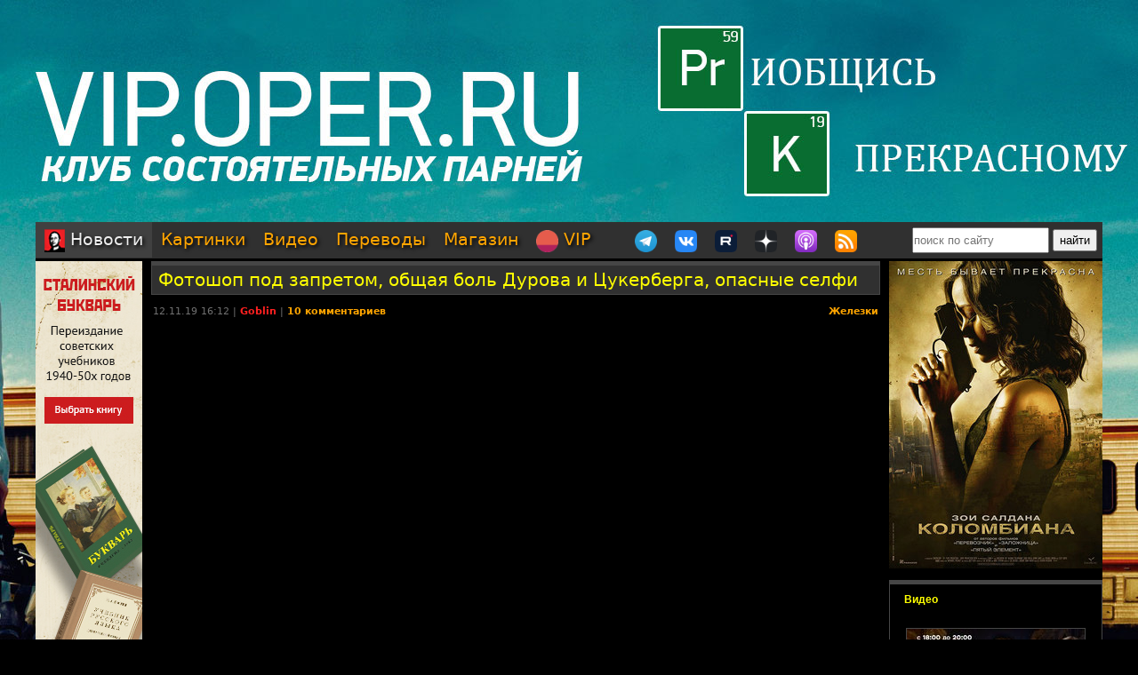

--- FILE ---
content_type: application/javascript; charset=UTF-8
request_url: https://oper.ru/cdn-cgi/challenge-platform/scripts/jsd/main.js
body_size: 8801
content:
window._cf_chl_opt={AKGCx8:'b'};~function(I6,rc,rP,rE,rQ,rW,rZ,rY,I0,I2){I6=M,function(J,g,IP,I5,I,U){for(IP={J:288,g:329,I:345,U:355,O:389,C:346,j:273,b:457,H:391,R:279,S:319,d:392},I5=M,I=J();!![];)try{if(U=parseInt(I5(IP.J))/1*(-parseInt(I5(IP.g))/2)+parseInt(I5(IP.I))/3*(parseInt(I5(IP.U))/4)+parseInt(I5(IP.O))/5+-parseInt(I5(IP.C))/6*(-parseInt(I5(IP.j))/7)+parseInt(I5(IP.b))/8*(-parseInt(I5(IP.H))/9)+parseInt(I5(IP.R))/10*(-parseInt(I5(IP.S))/11)+parseInt(I5(IP.d))/12,g===U)break;else I.push(I.shift())}catch(O){I.push(I.shift())}}(l,429286),rc=this||self,rP=rc[I6(383)],rE={},rE[I6(307)]='o',rE[I6(401)]='s',rE[I6(412)]='u',rE[I6(375)]='z',rE[I6(480)]='n',rE[I6(470)]='I',rE[I6(452)]='b',rQ=rE,rc[I6(376)]=function(J,g,I,U,U1,U0,IF,IM,O,j,H,R,S,X,G){if(U1={J:398,g:418,I:365,U:377,O:373,C:253,j:414,b:468,H:253,R:414,S:468,d:291,f:312,X:420,G:238,k:241,N:318,e:336,s:460,D:296},U0={J:286,g:238,I:236},IF={J:342,g:320,I:337,U:474},IM=I6,O={'QTeAp':function(N,s){return s===N},'wAqCL':function(N,s){return N(s)},'BQNVB':function(N,s){return N<s},'kAfiz':function(N,s){return N===s},'wnELU':function(N,s){return N+s},'OqFEA':function(N,s,D){return N(s,D)}},O[IM(U1.J)](null,g)||void 0===g)return U;for(j=O[IM(U1.g)](rv,g),J[IM(U1.I)][IM(U1.U)]&&(j=j[IM(U1.O)](J[IM(U1.I)][IM(U1.U)](g))),j=J[IM(U1.C)][IM(U1.j)]&&J[IM(U1.b)]?J[IM(U1.H)][IM(U1.R)](new J[(IM(U1.S))](j)):function(N,IJ,s){for(IJ=IM,N[IJ(U0.J)](),s=0;s<N[IJ(U0.g)];N[s]===N[s+1]?N[IJ(U0.I)](s+1,1):s+=1);return N}(j),H='nAsAaAb'.split('A'),H=H[IM(U1.d)][IM(U1.f)](H),R=0;O[IM(U1.X)](R,j[IM(U1.G)]);S=j[R],X=rn(J,g,S),H(X)?(G=X==='s'&&!J[IM(U1.k)](g[S]),O[IM(U1.N)](IM(U1.e),O[IM(U1.s)](I,S))?C(I+S,X):G||O[IM(U1.D)](C,I+S,g[S])):C(I+S,X),R++);return U;function C(N,s,Il){Il=M,Object[Il(IF.J)][Il(IF.g)][Il(IF.I)](U,s)||(U[s]=[]),U[s][Il(IF.U)](N)}},rW=I6(265)[I6(362)](';'),rZ=rW[I6(291)][I6(312)](rW),rc[I6(357)]=function(J,g,U6,U5,Ig,I,U,O,C,j){for(U6={J:441,g:238,I:413,U:408,O:381,C:257,j:474,b:278},U5={J:267,g:287},Ig=I6,I={'ErUOq':function(H,R){return R===H},'vCcBw':function(H,R){return H<R},'UOAFP':function(H,R){return H(R)}},U=Object[Ig(U6.J)](g),O=0;O<U[Ig(U6.g)];O++)if(C=U[O],I[Ig(U6.I)]('f',C)&&(C='N'),J[C]){for(j=0;I[Ig(U6.U)](j,g[U[O]][Ig(U6.g)]);-1===J[C][Ig(U6.O)](g[U[O]][j])&&(I[Ig(U6.C)](rZ,g[U[O]][j])||J[C][Ig(U6.j)]('o.'+g[U[O]][j])),j++);}else J[C]=g[U[O]][Ig(U6.b)](function(H,Ir){return Ir=Ig,Ir(U5.J)!==Ir(U5.g)?'o.'+H:![]})},rY=null,I0=rF(),I2=function(Of,Ow,Od,OS,OR,IN,g,I,U,O){return Of={J:256,g:268,I:245,U:341,O:243,C:399},Ow={J:254,g:258,I:423,U:300,O:362,C:461,j:378,b:340,H:423,R:393,S:353,d:350,f:434,X:367,G:474,k:234,N:338,e:258,s:411,D:465,z:280,B:293,A:258,K:315,a:448,c:251,P:324,E:467,Q:454,m:474,n:304},Od={J:238},OS={J:410},OR={J:378,g:238,I:454,U:342,O:320,C:337,j:320,b:463,H:361,R:361,S:481,d:379,f:379,X:421,G:381,k:305,N:410,e:402,s:474,D:411,z:290,B:235,A:445,K:374,a:448,c:258,P:400,E:299,Q:448,m:463,n:266,v:259,W:334,Z:429,T:443,Y:234,L:283,V:474,h:340,y:410,o:443,i:474,x:339,F:415,l0:276,l1:448,l2:410,l3:349,l4:302,l5:411,l6:461,l7:393,l8:374,l9:364,ll:372,lM:430,lJ:411,lg:474,lr:465,lI:439,lU:324},IN=I6,g={'mbwgp':function(C,j){return C instanceof j},'tIHEP':IN(Of.J),'dLShZ':function(C,j){return C<j},'TCDwz':function(C,j){return j==C},'bIkrk':function(C,j){return C-j},'gqezW':function(C,j){return C>j},'EOFsR':function(C,j){return j|C},'Pqnof':function(C,j){return C(j)},'wjSIl':function(C,j){return C&j},'QxiTP':function(C,j){return C*j},'NpEij':function(C,j){return C<j},'XPfXS':function(C,j){return j!==C},'hGrYZ':function(C,j){return C<j},'DTKrz':function(C,j){return C<j},'hpLyp':function(C,j){return C<<j},'DaOSf':function(C,j){return j==C},'IGXhj':function(C,j){return C(j)},'VovuN':function(C,j){return C<<j},'KtVvF':function(C,j){return j==C},'nMILv':function(C,j){return j===C},'CzlJO':IN(Of.g),'FEEYX':function(C,j){return C-j},'OEhUU':IN(Of.I),'UWzUP':function(C,j){return C>j},'UagGA':function(C,j){return C(j)},'HPpfc':function(C,j){return C==j},'Tyjst':function(C,j){return C-j},'PaWQG':function(C,j){return C(j)},'Swvin':function(C,j){return C<j},'NZVxr':function(C,j){return C(j)},'iAwGt':function(C,j){return j==C},'TDbEl':function(C,j){return C>j},'sNrdf':function(C,j){return C!=j},'mZRPN':IN(Of.U),'iKTfd':function(C,j){return C(j)},'VoNKV':function(C,j){return C*j},'rCHJE':function(C,j){return C<j},'avvZR':function(C,j){return C(j)},'CNCwf':function(C,j){return C<j},'DpWDx':function(C,j){return C<j},'UwLwC':function(C,j){return C-j},'tljdH':function(C,j){return C==j},'TfhSf':function(C,j){return C-j},'kcXrH':function(C,j){return j===C},'PeOnm':function(C,j){return C+j}},I=String[IN(Of.O)],U={'h':function(C,Ob){return Ob={J:382,g:454},null==C?'':U.g(C,6,function(j,Ie){return Ie=M,Ie(Ob.J)[Ie(Ob.g)](j)})},'g':function(C,j,H,Is,R,S,X,G,N,s,D,z,B,A,K,Y,P,E,Q){if(Is=IN,null==C)return'';for(S={},X={},G='',N=2,s=3,D=2,z=[],B=0,A=0,K=0;g[Is(OR.J)](K,C[Is(OR.g)]);K+=1)if(P=C[Is(OR.I)](K),Object[Is(OR.U)][Is(OR.O)][Is(OR.C)](S,P)||(S[P]=s++,X[P]=!0),E=G+P,Object[Is(OR.U)][Is(OR.O)][Is(OR.C)](S,E))G=E;else{if(Object[Is(OR.U)][Is(OR.j)][Is(OR.C)](X,G)){if(g[Is(OR.b)](Is(OR.H),Is(OR.R)))return g[Is(OR.S)](O,C[Is(OR.d)])&&0<j[Is(OR.f)][Is(OR.U)][Is(OR.X)][Is(OR.C)](A)[Is(OR.G)](g[Is(OR.k)]);else{if(256>G[Is(OR.N)](0)){for(R=0;g[Is(OR.e)](R,D);B<<=1,j-1==A?(A=0,z[Is(OR.s)](H(B)),B=0):A++,R++);for(Q=G[Is(OR.N)](0),R=0;8>R;B=B<<1|g[Is(OR.D)](Q,1),g[Is(OR.z)](A,j-1)?(A=0,z[Is(OR.s)](H(B)),B=0):A++,Q>>=1,R++);}else{for(Q=1,R=0;g[Is(OR.B)](R,D);B=g[Is(OR.A)](B,1)|Q,g[Is(OR.K)](A,j-1)?(A=0,z[Is(OR.s)](g[Is(OR.a)](H,B)),B=0):A++,Q=0,R++);for(Q=G[Is(OR.N)](0),R=0;16>R;B=Q&1|B<<1.03,A==j-1?(A=0,z[Is(OR.s)](g[Is(OR.a)](H,B)),B=0):A++,Q>>=1,R++);}N--,N==0&&(N=Math[Is(OR.c)](2,D),D++),delete X[G]}}else for(Q=S[G],R=0;R<D;B=g[Is(OR.P)](B,1)|Q&1,g[Is(OR.E)](A,j-1)?(A=0,z[Is(OR.s)](g[Is(OR.Q)](H,B)),B=0):A++,Q>>=1,R++);G=(N--,0==N&&(N=Math[Is(OR.c)](2,D),D++),S[E]=s++,String(P))}if(g[Is(OR.m)]('',G)){if(Object[Is(OR.U)][Is(OR.O)][Is(OR.C)](X,G)){if(g[Is(OR.n)](g[Is(OR.v)],Is(OR.W))){for(T=1,Y=0;g[Is(OR.Z)](L,V);y=i|o<<1,g[Is(OR.z)](x,g[Is(OR.T)](F,1))?(l0=0,l1[Is(OR.s)](l2(l3)),l4=0):l5++,l6=0,G++);for(l7=l8[Is(OR.N)](0),l9=0;g[Is(OR.Y)](16,ll);lJ=g[Is(OR.L)](lg<<1.88,1&lr),lU-1==lI?(lO=0,lp[Is(OR.V)](g[Is(OR.h)](lC,lj)),lb=0):lH++,lR>>=1,lM++);}else{if(256>G[Is(OR.y)](0)){for(R=0;R<D;B<<=1,A==g[Is(OR.o)](j,1)?(A=0,z[Is(OR.i)](H(B)),B=0):A++,R++);for(Q=G[Is(OR.y)](0),R=0;8>R;B=g[Is(OR.A)](B,1)|1.18&Q,g[Is(OR.K)](A,g[Is(OR.x)](j,1))?(A=0,z[Is(OR.s)](H(B)),B=0):A++,Q>>=1,R++);}else if(g[Is(OR.F)]!==Is(OR.l0)){for(Q=1,R=0;R<D;B=g[Is(OR.L)](g[Is(OR.A)](B,1),Q),A==j-1?(A=0,z[Is(OR.s)](g[Is(OR.l1)](H,B)),B=0):A++,Q=0,R++);for(Q=G[Is(OR.l2)](0),R=0;g[Is(OR.l3)](16,R);B=Q&1.01|B<<1.8,j-1==A?(A=0,z[Is(OR.V)](g[Is(OR.l4)](H,B)),B=0):A++,Q>>=1,R++);}else Y=g[Is(OR.l5)](z,X),G>>=1,K==0&&(N=D,s=g[Is(OR.h)](D,z++)),B|=g[Is(OR.l6)](g[Is(OR.J)](0,Y)?1:0,A),K<<=1;N--,g[Is(OR.l7)](0,N)&&(N=Math[Is(OR.c)](2,D),D++),delete X[G]}}else for(Q=S[G],R=0;R<D;B=g[Is(OR.A)](B,1)|g[Is(OR.l5)](Q,1),g[Is(OR.l8)](A,g[Is(OR.l9)](j,1))?(A=0,z[Is(OR.i)](g[Is(OR.ll)](H,B)),B=0):A++,Q>>=1,R++);N--,0==N&&D++}for(Q=2,R=0;g[Is(OR.lM)](R,D);B=B<<1|g[Is(OR.lJ)](Q,1),j-1==A?(A=0,z[Is(OR.lg)](g[Is(OR.lr)](H,B)),B=0):A++,Q>>=1,R++);for(;;)if(B<<=1,g[Is(OR.lI)](A,j-1)){z[Is(OR.i)](H(B));break}else A++;return z[Is(OR.lU)]('')},'j':function(C,ID){return ID=IN,null==C?'':''==C?null:U.i(C[ID(Od.J)],32768,function(j,Iz){return Iz=ID,C[Iz(OS.J)](j)})},'i':function(C,j,H,Iq,R,S,X,G,N,s,D,z,B,A,K,P,Z,E,Q,W){for(Iq=IN,R=[],S=4,X=4,G=3,N=[],z=H(0),B=j,A=1,s=0;g[Iq(Ow.J)](3,s);R[s]=s,s+=1);for(K=0,P=Math[Iq(Ow.g)](2,2),D=1;g[Iq(Ow.I)](D,P);)for(E=g[Iq(Ow.U)][Iq(Ow.O)]('|'),Q=0;!![];){switch(E[Q++]){case'0':K|=D*(0<W?1:0);continue;case'1':D<<=1;continue;case'2':B>>=1;continue;case'3':W=B&z;continue;case'4':B==0&&(B=j,z=H(A++));continue}break}switch(K){case 0:for(K=0,P=Math[Iq(Ow.g)](2,8),D=1;g[Iq(Ow.I)](D,P);W=z&B,B>>=1,B==0&&(B=j,z=H(A++)),K|=g[Iq(Ow.C)](g[Iq(Ow.j)](0,W)?1:0,D),D<<=1);Z=g[Iq(Ow.b)](I,K);break;case 1:for(K=0,P=Math[Iq(Ow.g)](2,16),D=1;g[Iq(Ow.H)](D,P);W=z&B,B>>=1,g[Iq(Ow.R)](0,B)&&(B=j,z=g[Iq(Ow.S)](H,A++)),K|=g[Iq(Ow.d)](g[Iq(Ow.f)](0,W)?1:0,D),D<<=1);Z=g[Iq(Ow.X)](I,K);break;case 2:return''}for(s=R[3]=Z,N[Iq(Ow.G)](Z);;){if(g[Iq(Ow.k)](A,C))return'';for(K=0,P=Math[Iq(Ow.g)](2,G),D=1;D!=P;W=B&z,B>>=1,B==0&&(B=j,z=H(A++)),K|=(g[Iq(Ow.N)](0,W)?1:0)*D,D<<=1);switch(Z=K){case 0:for(K=0,P=Math[Iq(Ow.e)](2,8),D=1;D!=P;W=g[Iq(Ow.s)](z,B),B>>=1,0==B&&(B=j,z=g[Iq(Ow.D)](H,A++)),K|=(g[Iq(Ow.z)](0,W)?1:0)*D,D<<=1);R[X++]=g[Iq(Ow.S)](I,K),Z=g[Iq(Ow.B)](X,1),S--;break;case 1:for(K=0,P=Math[Iq(Ow.A)](2,16),D=1;D!=P;W=z&B,B>>=1,g[Iq(Ow.K)](0,B)&&(B=j,z=H(A++)),K|=(0<W?1:0)*D,D<<=1);R[X++]=g[Iq(Ow.a)](I,K),Z=g[Iq(Ow.c)](X,1),S--;break;case 2:return N[Iq(Ow.P)]('')}if(0==S&&(S=Math[Iq(Ow.e)](2,G),G++),R[Z])Z=R[Z];else if(g[Iq(Ow.E)](Z,X))Z=s+s[Iq(Ow.Q)](0);else return null;N[Iq(Ow.m)](Z),R[X++]=g[Iq(Ow.n)](s,Z[Iq(Ow.Q)](0)),S--,s=Z,S==0&&(S=Math[Iq(Ow.A)](2,G),G++)}}},O={},O[IN(Of.C)]=U.h,O}(),I3();function rV(UI,Ip,g,I,U,O){return UI={J:297,g:419,I:480},Ip=I6,g={},g[Ip(UI.J)]=function(C,j){return C!==j},I=g,U=rc[Ip(UI.g)],!U?null:(O=U.i,I[Ip(UI.J)](typeof O,Ip(UI.I))||O<30)?null:O}function rm(g,I,IQ,I7,U,O){return IQ={J:386,g:379,I:386,U:342,O:421,C:337,j:381,b:256},I7=I6,U={},U[I7(IQ.J)]=function(C,j){return C<j},O=U,I instanceof g[I7(IQ.g)]&&O[I7(IQ.I)](0,g[I7(IQ.g)][I7(IQ.U)][I7(IQ.O)][I7(IQ.C)](I)[I7(IQ.j)](I7(IQ.b)))}function ro(J,UH,IR){return UH={J:252},IR=I6,Math[IR(UH.J)]()<J}function I3(OD,Os,ON,Ok,IB,J,g,I,U,O){if(OD={J:269,g:446,I:419,U:263,O:289,C:404,j:358,b:358,H:332,R:437},Os={J:344,g:289,I:404,U:316,O:446,C:437},ON={J:472,g:477,I:363,U:464,O:263},Ok={J:424,g:285,I:387,U:472,O:239,C:370,j:363,b:321,H:313,R:262,S:473},IB=I6,J={'CCGWt':IB(OD.J),'kETXZ':function(C,j,b){return C(j,b)},'DdSgP':function(C){return C()},'TvVHY':function(C,j){return C!==j},'SVEnr':IB(OD.g)},g=rc[IB(OD.I)],!g)return;if(!J[IB(OD.U)](rt))return;(I=![],U=function(IA,C,j){if(IA=IB,C={},C[IA(ON.J)]=IA(ON.g),C[IA(ON.I)]=IA(ON.U),j=C,!I){if(I=!![],!J[IA(ON.O)](rt))return;rL(function(b,IK,R){(IK=IA,IK(Ok.J)===J[IK(Ok.g)])?(R={},R[IK(Ok.I)]=j[IK(Ok.U)],R[IK(Ok.O)]=O.r,R[IK(Ok.C)]=j[IK(Ok.j)],R[IK(Ok.b)]=C,U[IK(Ok.H)][IK(Ok.R)](R,'*')):J[IK(Ok.S)](I4,g,b)})}},rP[IB(OD.O)]!==IB(OD.C))?U():rc[IB(OD.j)]?rP[IB(OD.b)](IB(OD.H),U):(O=rP[IB(OD.R)]||function(){},rP[IB(OD.R)]=function(Ia){Ia=IB,O(),J[Ia(Os.J)](rP[Ia(Os.g)],Ia(Os.I))&&(J[Ia(Os.U)]!==Ia(Os.O)?U=O[C]:(rP[Ia(Os.C)]=O,U()))})}function rF(Uq,Iu){return Uq={J:388,g:388},Iu=I6,crypto&&crypto[Iu(Uq.J)]?crypto[Iu(Uq.g)]():''}function rL(J,Ug,UJ,IU,g,I){Ug={J:395,g:422,I:308,U:309,O:427},UJ={J:237,g:301,I:308},IU=I6,g={'wKEkH':IU(Ug.J),'gPRDd':function(U,O){return U(O)},'QcsyQ':function(U){return U()},'ZbXoN':function(U,O,C){return U(O,C)},'ZtZBA':IU(Ug.g)},I=g[IU(Ug.I)](rT),g[IU(Ug.U)](rx,I.r,function(U,IO){IO=IU,typeof J===g[IO(UJ.J)]&&g[IO(UJ.g)](J,U),g[IO(UJ.I)](ry)}),I.e&&I1(g[IU(Ug.O)],I.e)}function I1(U,O,Ua,Ik,C,j,b,H,R,S,d,f,X,G,k){if(Ua={J:449,g:343,I:451,U:240,O:360,C:362,j:456,b:456,H:478,R:333,S:453,d:447,f:406,X:292,G:394,k:387,N:407,e:405,s:399,D:368,z:438,B:294,A:369,K:333,a:369,c:459,P:333,E:459,Q:348,m:348,n:403,v:333,W:384,Z:371,T:419,Y:351,L:298},Ik=I6,C={'eEfsk':function(N,s){return N(s)},'biyRJ':function(N,s){return N+s},'SqFsy':Ik(Ua.J)},!C[Ik(Ua.g)](ro,0))return![];b=(j={},j[Ik(Ua.I)]=U,j[Ik(Ua.U)]=O,j);try{for(H=Ik(Ua.O)[Ik(Ua.C)]('|'),R=0;!![];){switch(H[R++]){case'0':S=C[Ik(Ua.j)](C[Ik(Ua.b)](C[Ik(Ua.b)](Ik(Ua.H)+rc[Ik(Ua.R)][Ik(Ua.S)],Ik(Ua.d)),G.r),Ik(Ua.f));continue;case'1':d={},d[Ik(Ua.X)]=b,d[Ik(Ua.G)]=X,d[Ik(Ua.k)]=C[Ik(Ua.N)],k[Ik(Ua.e)](I2[Ik(Ua.s)](d));continue;case'2':k[Ik(Ua.D)]=2500;continue;case'3':k[Ik(Ua.z)](Ik(Ua.B),S);continue;case'4':X=(f={},f[Ik(Ua.A)]=rc[Ik(Ua.K)][Ik(Ua.a)],f[Ik(Ua.c)]=rc[Ik(Ua.P)][Ik(Ua.E)],f[Ik(Ua.Q)]=rc[Ik(Ua.R)][Ik(Ua.m)],f[Ik(Ua.n)]=rc[Ik(Ua.v)][Ik(Ua.W)],f[Ik(Ua.Z)]=I0,f);continue;case'5':G=rc[Ik(Ua.T)];continue;case'6':k[Ik(Ua.Y)]=function(){};continue;case'7':k=new rc[(Ik(Ua.L))]();continue}break}}catch(N){}}function I4(I,U,OZ,Ic,O,C,H,R,j){if(OZ={J:477,g:464,I:270,U:323,O:433,C:323,j:311,b:311,H:387,R:477,S:239,d:370,f:313,X:262,G:270,k:433,N:356,e:239,s:370,D:262,z:387,B:479,A:321,K:313,a:455,c:359,P:359,E:342,Q:320,m:337,n:410,v:425,W:474,Z:442,T:284,Y:435,L:425,V:247,h:264,y:474,o:410,i:380,x:436,F:303,l0:474,l1:431,l2:258,l3:250,l4:475,l5:474,l6:387,l7:477,l8:239,l9:464,ll:321,lM:313,lJ:262},Ic=I6,O={'pfCZm':Ic(OZ.J),'tFbQE':Ic(OZ.g),'dGWlJ':function(b,H){return H==b},'DJWLB':function(b,H){return b(H)},'kBoGv':function(b,H){return b>H},'QiiVS':function(b,H){return b<<H},'gCxMe':function(b,H){return b-H},'rGXIS':function(b,H){return b-H},'WBbjl':function(b,H){return b<<H},'joGOD':function(b,H){return H&b},'cuNVL':function(b,H){return b-H},'qeYas':function(b,H){return H==b},'aDJzG':function(b,H){return H|b},'jPbzX':function(b,H){return b<<H},'ZCgbi':function(b,H){return H===b},'XhNXt':function(b,H){return b!==H}},!I[Ic(OZ.I)])return;if(O[Ic(OZ.U)](U,Ic(OZ.O))){if(O[Ic(OZ.C)](Ic(OZ.j),Ic(OZ.b)))C={},C[Ic(OZ.H)]=Ic(OZ.R),C[Ic(OZ.S)]=I.r,C[Ic(OZ.d)]=Ic(OZ.O),rc[Ic(OZ.f)][Ic(OZ.X)](C,'*');else{if(!b[Ic(OZ.G)])return;H===Ic(OZ.k)?(H={},H[Ic(OZ.H)]=O[Ic(OZ.N)],H[Ic(OZ.e)]=k.r,H[Ic(OZ.s)]=Ic(OZ.k),G[Ic(OZ.f)][Ic(OZ.D)](H,'*')):(R={},R[Ic(OZ.z)]=Ic(OZ.J),R[Ic(OZ.S)]=e.r,R[Ic(OZ.d)]=O[Ic(OZ.B)],R[Ic(OZ.A)]=s,N[Ic(OZ.K)][Ic(OZ.X)](R,'*'))}}else if(O[Ic(OZ.a)](Ic(OZ.c),Ic(OZ.P))){if(lT[Ic(OZ.E)][Ic(OZ.Q)][Ic(OZ.m)](lY,lL)){if(256>JH[Ic(OZ.n)](0)){for(gS=0;gd<gw;gX<<=1,O[Ic(OZ.v)](gG,gu-1)?(gk=0,gN[Ic(OZ.W)](O[Ic(OZ.Z)](ge,gs)),gD=0):gz++,gf++);for(R=gq[Ic(OZ.n)](0),gB=0;O[Ic(OZ.T)](8,gA);ga=O[Ic(OZ.Y)](gc,1)|1&R,O[Ic(OZ.L)](gP,O[Ic(OZ.V)](gE,1))?(gQ=0,gm[Ic(OZ.W)](O[Ic(OZ.Z)](gn,gv)),gW=0):gZ++,R>>=1,gK++);}else{for(R=1,gT=0;gY<gL;gh=gy<<1.85|R,go==O[Ic(OZ.h)](gi,1)?(gt=0,gx[Ic(OZ.y)](gF(r0)),r1=0):r2++,R=0,gV++);for(R=r3[Ic(OZ.o)](0),r4=0;16>r5;r7=O[Ic(OZ.i)](r8,1)|O[Ic(OZ.x)](R,1),r9==O[Ic(OZ.F)](rl,1)?(rM=0,rJ[Ic(OZ.l0)](rg(rr)),rI=0):rU++,R>>=1,r6++);}gU--,O[Ic(OZ.l1)](0,gO)&&(gp=gC[Ic(OZ.l2)](2,gj),gb++),delete gH[gR]}else for(R=My[Mo],Mi=0;Mt<Mx;J0=O[Ic(OZ.l3)](O[Ic(OZ.l4)](J1,1),1&R),J2==J3-1?(J4=0,J5[Ic(OZ.l5)](J6(J7)),J8=0):J9++,R>>=1,MF++);JC=(Jl--,JM==0&&(JJ=Jg[Ic(OZ.l2)](2,Jr),JI++),JU[JO]=Jp++,Jj(Jb))}else j={},j[Ic(OZ.l6)]=Ic(OZ.l7),j[Ic(OZ.l8)]=I.r,j[Ic(OZ.d)]=Ic(OZ.l9),j[Ic(OZ.ll)]=U,rc[Ic(OZ.lM)][Ic(OZ.lJ)](j,'*')}function l(OT){return OT='QiiVS,joGOD,onreadystatechange,open,iAwGt,href,keys,DJWLB,bIkrk,contentDocument,hpLyp,ugbnj,/b/ov1/0.10099302817939504:1768713013:aG6CU-txyJtHD47KjtAjS4QZp4IpgP--1lnQQdoN68o/,IGXhj,jsd,WSwyr,AdeF3,boolean,AKGCx8,charAt,XhNXt,biyRJ,104qzslEH,isArray,SSTpq3,wnELU,QxiTP,status,XPfXS,error,NZVxr,PLpyx,kcXrH,Set,lkdmH,bigint,RVNQS,CzwlX,kETXZ,push,jPbzX,log,cloudflare-invisible,/cdn-cgi/challenge-platform/h/,tFbQE,number,mbwgp,getPrototypeOf,gqezW,DTKrz,splice,wKEkH,length,sid,TYlZ6,isNaN,dJpUg,fromCharCode,createElement,IMoGM,WuSuL,gCxMe,Dnccu,location,aDJzG,TfhSf,random,Array,TDbEl,body,[native code],UOAFP,pow,CzlJO,0|2|4|3|1,wcArc,postMessage,DdSgP,rGXIS,_cf_chl_opt;JJgc4;PJAn2;kJOnV9;IWJi4;OHeaY1;DqMg0;FKmRv9;LpvFx1;cAdz2;PqBHf2;nFZCC5;ddwW5;pRIb1;rxvNi8;RrrrA2;erHi9,nMILv,gxRkG,yDoek,Soizk,api,iframe,display: none,96355OTzmIB,gkhSf,mkubM,uzNuS,OrXVZ,map,10zzaBQF,DpWDx,now,ycqUM,EOFsR,kBoGv,CCGWt,sort,TFBUh,28armlfC,readyState,TCDwz,includes,errorInfoObject,UwLwC,POST,catch,OqFEA,WrUKb,XMLHttpRequest,KtVvF,mZRPN,gPRDd,UagGA,cuNVL,PeOnm,tIHEP,bmNgG,object,QcsyQ,ZbXoN,Gereu,KYVCQ,bind,parent,aGWuY,tljdH,SVEnr,floor,kAfiz,489907GOUNkE,hasOwnProperty,detail,HtbJo,ZCgbi,join,VwdAJ,etXaV,eHaRI,removeChild,34856qzrpUd,contentWindow,appendChild,DOMContentLoaded,_cf_chl_opt,PbkoN,CeEzo,d.cookie,call,CNCwf,FEEYX,Pqnof,3|2|4|0|1,prototype,eEfsk,TvVHY,1503mFnTEL,258GkdMzT,onload,LRmiB4,UWzUP,VoNKV,ontimeout,NVYSD,iKTfd,style,1732tqSKaF,pfCZm,rxvNi8,addEventListener,uPmmo,5|0|7|3|2|6|4|1,JVotH,split,JmUHS,Tyjst,Object,hterr,avvZR,timeout,CnwA5,event,JBxy9,PaWQG,concat,DaOSf,symbol,pRIb1,getOwnPropertyNames,NpEij,Function,WBbjl,indexOf,LzX-31TjOIJsFDYfKvN$ix490aC7gneo5HlkwZ8GQdpMA26tqBWr+PSbyuVmchEUR,document,aUjz8,yVptR,QbIaA,source,randomUUID,306315wVjoQN,http-code:,526158nMKqZa,10220664ZASjsA,HPpfc,chctx,function,tabIndex,/jsd/oneshot/d251aa49a8a3/0.10099302817939504:1768713013:aG6CU-txyJtHD47KjtAjS4QZp4IpgP--1lnQQdoN68o/,QTeAp,vZAdfFr,VovuN,string,hGrYZ,pkLOA2,loading,send,/invisible/jsd,SqFsy,vCcBw,xhr-error,charCodeAt,wjSIl,undefined,ErUOq,from,OEhUU,SOsMh,onerror,wAqCL,__CF$cv$params,BQNVB,toString,error on cf_chl_props,sNrdf,UHptt,dGWlJ,navigator,ZtZBA,clientInformation,dLShZ,Swvin,qeYas,stringify,success,rCHJE'.split(','),l=function(){return OT},l()}function rv(g,IV,I9,I,U,O){for(IV={J:335,g:373,I:441,U:482},I9=I6,I={},I[I9(IV.J)]=function(C,j){return C!==j},U=I,O=[];U[I9(IV.J)](null,g);O=O[I9(IV.g)](Object[I9(IV.I)](g)),g=Object[I9(IV.U)](g));return O}function rT(U8,II,I,U,O,C,j,b){I=(U8={J:271,g:272,I:444,U:244,O:466,C:354,j:471,b:396,H:255,R:331,S:330,d:428,f:426,X:275,G:322,k:255,N:328},II=I6,{'PLpyx':II(U8.J),'RVNQS':II(U8.g),'mkubM':function(H,R,S,d,f){return H(R,S,d,f)},'HtbJo':II(U8.I)});try{return U=rP[II(U8.U)](I[II(U8.O)]),U[II(U8.C)]=I[II(U8.j)],U[II(U8.b)]='-1',rP[II(U8.H)][II(U8.R)](U),O=U[II(U8.S)],C={},C=pRIb1(O,O,'',C),C=pRIb1(O,O[II(U8.d)]||O[II(U8.f)],'n.',C),C=I[II(U8.X)](pRIb1,O,U[I[II(U8.G)]],'d.',C),rP[II(U8.k)][II(U8.N)](U),j={},j.r=C,j.e=null,j}catch(H){return b={},b.r={},b.e=H,b}}function rh(UO,IC,J){return UO={J:310},IC=I6,J={'Gereu':function(g){return g()}},J[IC(UO.J)](rV)!==null}function rt(Uf,Id,g,I,U,O,C){return Uf={J:325,g:274,I:317,U:325,O:281},Id=I6,g={},g[Id(Uf.J)]=function(j,b){return j/b},g[Id(Uf.g)]=function(j,b){return j-b},I=g,U=3600,O=ri(),C=Math[Id(Uf.I)](I[Id(Uf.U)](Date[Id(Uf.O)](),1e3)),I[Id(Uf.g)](C,O)>U?![]:!![]}function M(J,g,r,I){return J=J-234,r=l(),I=r[J],I}function ri(US,IS,J,g){return US={J:419,g:317,I:385},IS=I6,J={'yVptR':function(I,U){return I(U)}},g=rc[IS(US.J)],Math[IS(US.g)](+J[IS(US.I)](atob,g.t))}function ry(Ub,Uj,UC,Ij,J,g,I,U,O){for(Ub={J:260,g:362},Uj={J:327},UC={J:416},Ij=I6,J={'SOsMh':function(C){return C()}},g=Ij(Ub.J)[Ij(Ub.g)]('|'),I=0;!![];){switch(g[I++]){case'0':U={'eHaRI':function(C,Ib){return Ib=Ij,J[Ib(UC.J)](C)}};continue;case'1':rY=setTimeout(function(IH){IH=Ij,U[IH(Uj.J)](rL)},1e3*O);continue;case'2':O=rV();continue;case'3':rY&&clearTimeout(rY);continue;case'4':if(O===null)return;continue}break}}function rn(g,I,U,IY,I8,O,C,j,H){C=(IY={J:326,g:261,I:248,U:306,O:277,C:450,j:242,b:326,H:307,R:306,S:395,d:295,f:295,X:253,G:458,k:277,N:253,e:395},I8=I6,O={},O[I8(IY.J)]=function(R,S){return S!==R},O[I8(IY.g)]=I8(IY.I),O[I8(IY.U)]=function(R,S){return S==R},O[I8(IY.O)]=function(R,S){return R===S},O[I8(IY.C)]=function(R,S){return R===S},O[I8(IY.j)]=function(R,S){return S==R},O);try{if(C[I8(IY.b)](C[I8(IY.g)],I8(IY.I)))return![];else j=I[U]}catch(S){return'i'}if(null==j)return j===void 0?'u':'x';if(I8(IY.H)==typeof j)try{if(C[I8(IY.R)](I8(IY.S),typeof j[I8(IY.d)]))return j[I8(IY.f)](function(){}),'p'}catch(X){}return g[I8(IY.X)][I8(IY.G)](j)?'a':C[I8(IY.k)](j,g[I8(IY.N)])?'D':C[I8(IY.C)](!0,j)?'T':j===!1?'F':(H=typeof j,C[I8(IY.j)](I8(IY.e),H)?rm(g,j)?'N':'f':rQ[H]||'?')}function rx(J,g,Uz,UD,Us,Ue,Iw,I,U,O,C){Uz={J:397,g:419,I:476,U:333,O:298,C:438,j:294,b:314,H:366,R:478,S:333,d:453,f:469,X:270,G:368,k:351,N:347,e:417,s:249,D:440,z:249,B:440,A:282,K:405,a:399,c:432},UD={J:409},Us={J:462,g:352,I:433,U:314,O:390},Ue={J:246,g:368},Iw=I6,I={'WuSuL':function(j,b){return j(b)},'NVYSD':function(j,b){return j<b},'aGWuY':function(j,b){return j+b},'hterr':function(j,b){return j+b},'lkdmH':Iw(Uz.J),'ycqUM':function(j){return j()}},U=rc[Iw(Uz.g)],console[Iw(Uz.I)](rc[Iw(Uz.U)]),O=new rc[(Iw(Uz.O))](),O[Iw(Uz.C)](Iw(Uz.j),I[Iw(Uz.b)](I[Iw(Uz.H)](Iw(Uz.R)+rc[Iw(Uz.S)][Iw(Uz.d)],I[Iw(Uz.f)]),U.r)),U[Iw(Uz.X)]&&(O[Iw(Uz.G)]=5e3,O[Iw(Uz.k)]=function(If){If=Iw,I[If(Ue.J)](g,If(Ue.g))}),O[Iw(Uz.N)]=function(IX){IX=Iw,O[IX(Us.J)]>=200&&I[IX(Us.g)](O[IX(Us.J)],300)?g(IX(Us.I)):g(I[IX(Us.U)](IX(Us.O),O[IX(Us.J)]))},O[Iw(Uz.e)]=function(IG){IG=Iw,g(IG(UD.J))},C={'t':ri(),'lhr':rP[Iw(Uz.s)]&&rP[Iw(Uz.s)][Iw(Uz.D)]?rP[Iw(Uz.z)][Iw(Uz.B)]:'','api':U[Iw(Uz.X)]?!![]:![],'c':I[Iw(Uz.A)](rh),'payload':J},O[Iw(Uz.K)](I2[Iw(Uz.a)](JSON[Iw(Uz.c)](C)))}}()